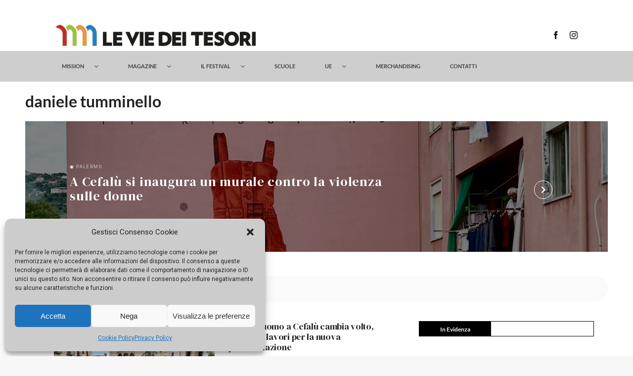

--- FILE ---
content_type: text/css
request_url: https://www.leviedeitesori.com/wp-content/plugins/motore-ricerca-festival/festival-search-style.css?ver=2.2.1
body_size: 4692
content:
.festival-calendar {
    margin-top: 20px;
}

.festival-calendar .ui-datepicker {
    background: white;
    border: 1px solid #E5E7EB;
    border-radius: 12px;
    box-shadow: none;
    padding: 16px;
    font-size: 14px;
    width: 100%;
}

.festival-calendar .ui-datepicker-header {
    background: none;
    border: none;
    padding: 8px 0 16px;
    text-align: center;
    font-weight: 600;
    color: #111827;
}

.festival-calendar .ui-datepicker-prev,
.festival-calendar .ui-datepicker-next {
    background: #F3F4F6;
    border: 1px solid #E5E7EB;
    border-radius: 8px;
    width: 32px;
    height: 32px;
    cursor: pointer;
    transition: all 0.2s ease;
}

.festival-calendar .ui-datepicker-prev:hover,
.festival-calendar .ui-datepicker-next:hover {
    background: #E5E7EB;
}

.festival-calendar .ui-datepicker table {
    width: 100%;
    border-collapse: separate;
    border-spacing: 4px;
}

.festival-calendar .ui-datepicker td {
    padding: 0;
}

.festival-calendar .ui-datepicker td a {
    display: block;
    padding: 8px;
    text-align: center;
    text-decoration: none;
    color: #374151;
    border-radius: 8px;
    transition: all 0.2s ease;
    font-weight: 500;
}

.festival-calendar .ui-datepicker td a:hover {
    background: #F3F4F6;
    color: #111827;
}

.festival-calendar .ui-datepicker td .ui-state-active {
    background: #E61E4D !important;
    color: white !important;
}

.festival-calendar .ui-datepicker td .ui-state-disabled {
    color: #D1D5DB;
    cursor: not-allowed;
}

.festival-calendar .ui-datepicker th {
    text-align: center;
    font-weight: 600;
    color: #6B7280;
    padding: 8px 4px;
    font-size: 12px;
}

/* Weekend highlight style */
.festival-calendar .weekend-highlight a {
    background-color: #FEF3C7 !important;
    color: #92400E !important;
    font-weight: 600;
}

.festival-calendar .weekend-highlight a:hover {
    background-color: #FDE68A !important;
}

.festival-search-container {
    max-width: 1200px;
    margin: 0 auto;
    padding: 24px;
    font-family: Circular, -apple-system, BlinkMacSystemFont, Roboto, 'Helvetica Neue', sans-serif;
}

/* Header sezione - NASCOSTA */
.festival-hero-section {
    display: none;
}

/* Search Bar principale - IDENTICO Airbnb Experiences */
.festival-search-wrapper {
    position: sticky;
    top: 20px;
    z-index: 100;
    margin-bottom: 40px;
}

.festival-main-search {
    background: white;
    border: 1px solid #DDDDDD;
    border-radius: 40px;
    box-shadow: 0 6px 16px rgba(0, 0, 0, 0.12);
    display: flex;
    align-items: stretch;
    transition: all 0.3s ease;
    overflow: hidden;
    max-width: 850px;
    margin: 0 auto;
    position: relative;
}

.festival-main-search:hover {
    box-shadow: 0 8px 28px rgba(0, 0, 0, 0.15);
}

.festival-main-search.focused {
    box-shadow: 0 8px 28px rgba(230, 30, 77, 0.12);
}

/* Campi di ricerca */
.festival-search-field {
    flex: 1;
    padding: 16px 24px;
    border-right: 1px solid #EBEBEB;
    cursor: pointer;
    transition: all 0.2s ease;
    min-height: 66px;
    display: flex;
    flex-direction: column;
    justify-content: center;
    position: relative;
    background: white;
}

.festival-search-field:last-of-type {
    border-right: none;
}

.festival-search-field:hover {
    background-color: #F7F7F7;
}

.festival-search-field.active {
    background-color: white;
    box-shadow: inset 0 0 0 2px #E61E4D;
    border-radius: 32px;
    z-index: 2;
    margin: -2px;
    position: relative;
    /* Aggiunta ombra colorata per il focus */
    box-shadow: 
        inset 0 0 0 3px #E61E4D,
        0 0 0 4px rgba(230, 30, 77, 0.1),
        0 4px 12px rgba(230, 30, 77, 0.15);
}

.festival-field-label {
    font-size: 12px;
    font-weight: 600;
    color: #222222;
    margin-bottom: 2px;
    text-transform: none;
    letter-spacing: 0;
}

.festival-field-input {
    border: none;
    background: transparent;
    font-size: 14px;
    color: #717171;
    outline: none;
    width: 100%;
    font-weight: 400;
    padding: 0;
}

.festival-field-input::placeholder {
    color: #B0B0B0;
}

.festival-field-input:focus {
    color: #222222;
}

.festival-field-value {
    font-size: 14px;
    color: #222222;
    font-weight: 500;
    min-height: 20px;
}

/* Search Button - Centramento e colori corretti */
.festival-search-btn {
    background: linear-gradient(135deg, #E61E4D 0%, #E31C5F 50%, #D70466 100%);
    border: none;
    border-radius: 50%;
    color: white;
    font-size: 16px;
    font-weight: 600;
    width: 48px;
    height: 48px;
    margin: 10px;
    cursor: pointer;
    transition: all 0.2s ease;
    display: flex;
    align-items: center;
    justify-content: center;
    flex-shrink: 0;
    /* Centramento perfetto */
    align-self: center;
}

.festival-search-btn:hover {
    background: linear-gradient(135deg, #D50027 0%, #D50027 100%);
    transform: scale(1.04);
}

.festival-search-btn svg {
    width: 16px;
    height: 16px;
    stroke: white;
    stroke-width: 3;
    fill: none;
    /* Centramento SVG */
    display: block;
    margin: auto;
}

/* Dropdown panels migliorati - Stile chiaro */
.festival-dropdown {
    position: absolute;
    top: calc(100% + 8px);
    left: 0;
    right: 0;
    background: #FFFFFF;
    border: 1px solid #E5E7EB;
    border-radius: 24px;
    box-shadow: 0 10px 25px rgba(0, 0, 0, 0.1), 0 4px 6px rgba(0, 0, 0, 0.05);
    z-index: 10;
    padding: 24px;
    display: none;
    min-height: 280px;
    max-height: 500px;
    overflow-y: auto;
}

.festival-dropdown.active {
    display: block;
    animation: dropdownShow 0.3s ease-out;
}

.festival-dropdown h4 {
    font-size: 16px;
    font-weight: 600;
    color: #111827;
    margin-bottom: 16px;
    margin-top: 0;
}

/* Date picker personalizzato - Stile chiaro */
.date-picker-grid {
    display: grid;
    grid-template-columns: 1fr 1fr;
    gap: 32px;
}

.date-picker-section h4 {
    font-size: 16px;
    font-weight: 600;
    color: #111827;
    margin-bottom: 16px;
    margin-top: 0;
}

.date-picker-section p {
    font-size: 14px;
    color: #6B7280;
    margin-bottom: 20px;
    line-height: 1.4;
}

.quick-dates {
    display: grid;
    gap: 12px;
    margin-bottom: 24px;
}

.quick-date-btn {
    padding: 16px 20px;
    border: 2px solid #E5E7EB;
    border-radius: 12px;
    background: #FFFFFF;
    cursor: pointer;
    transition: all 0.2s ease;
    text-align: left;
    font-size: 14px;
    color: #111827;
    font-family: inherit;
}

.quick-date-btn:hover {
    border-color: #D1D5DB;
    background-color: #F9FAFB;
    transform: translateY(-1px);
    box-shadow: 0 2px 8px rgba(0, 0, 0, 0.08);
}

.quick-date-btn.selected {
    border-color: #111827;
    background-color: #111827;
    color: #FFFFFF;
}

.quick-date-btn strong {
    display: block;
    font-weight: 600;
    margin-bottom: 4px;
}

.quick-date-btn small {
    color: inherit;
    opacity: 0.8;
    font-size: 12px;
}

/* Filtri categoria - Stile a griglia con quadrati */
.category-filters {
    display: grid;
    grid-template-columns: repeat(auto-fill, minmax(140px, 1fr));
    gap: 16px;
}

.category-filter {
    display: flex;
    flex-direction: column;
    align-items: center;
    padding: 20px 16px;
    border: 2px solid #E5E7EB;
    border-radius: 16px;
    cursor: pointer;
    transition: all 0.2s ease;
    text-align: center;
    background: #FFFFFF;
    min-height: 100px;
    justify-content: center;
}

.category-filter:hover {
    border-color: #D1D5DB;
    background-color: #F9FAFB;
    transform: translateY(-2px);
    box-shadow: 0 4px 12px rgba(0, 0, 0, 0.08);
}

.category-filter.selected {
    border-color: #111827;
    background-color: #111827;
    color: #FFFFFF;
}

.category-icon {
    font-size: 28px;
    margin-bottom: 12px;
    filter: grayscale(0);
}

.category-filter.selected .category-icon {
    filter: brightness(0) invert(1);
}

.category-name {
    font-size: 13px;
    font-weight: 600;
    color: inherit;
    line-height: 1.2;
}

/* Results section */
.festival-results {
    margin-top: 40px;
}

.results-header {
    display: flex;
    justify-content: space-between;
    align-items: center;
    margin-bottom: 24px;
    flex-wrap: wrap;
    gap: 16px;
}

.results-count {
    font-size: 14px;
    color: #717171;
}

.results-controls {
    display: flex;
    align-items: center;
    gap: 16px;
}

.view-toggle {
    display: flex;
    border: 1px solid #DDDDDD;
    border-radius: 8px;
    overflow: hidden;
}

.view-btn {
    padding: 8px 12px;
    border: none;
    background: white;
    cursor: pointer;
    transition: all 0.2s ease;
    font-size: 14px;
}

.view-btn.active {
    background: #222222;
    color: white;
}

.sort-select {
    padding: 8px 12px;
    border: 1px solid #DDDDDD;
    border-radius: 8px;
    font-size: 14px;
    background: white;
    cursor: pointer;
}

/* Cards grid */
.festival-results-grid {
    display: grid;
    grid-template-columns: repeat(auto-fill, minmax(320px, 1fr));
    gap: 24px;
    margin-bottom: 40px;
}

/* Festival cards migliorati - Colori chiari */
.festival-card {
    background: #FFFFFF;
    border-radius: 16px;
    overflow: hidden;
    transition: all 0.3s ease;
    cursor: pointer;
    border: 1px solid #E5E7EB;
    position: relative;
}

.festival-card:hover {
    transform: translateY(-4px);
    box-shadow: 0 10px 25px rgba(0, 0, 0, 0.1), 0 4px 6px rgba(0, 0, 0, 0.05);
    border-color: #D1D5DB;
}

.festival-card-image {
    width: 100%;
    height: 240px;
    position: relative;
    overflow: hidden;
    background: linear-gradient(135deg, #F3F4F6 0%, #E5E7EB 100%);
}

.festival-type-badge {
    position: absolute;
    top: 10px;
    left: 10px;
    z-index: 2;
    padding: 6px 10px;
    border-radius: 9999px;
    font-size: 12px;
    font-weight: 700;
    color: #FFFFFF;
    letter-spacing: .2px;
    box-shadow: 0 2px 6px rgba(0,0,0,.15);
}

.festival-card-image img {
    width: 100%;
    height: 100%;
    object-fit: cover;
    transition: transform 0.3s ease;
}

.festival-card:hover .festival-card-image img {
    transform: scale(1.05);
}

.festival-card-image-placeholder {
    width: 100%;
    height: 100%;
    display: flex;
    align-items: center;
    justify-content: center;
    color: #6B7280;
    font-size: 3em;
    background: linear-gradient(135deg, #F9FAFB 0%, #F3F4F6 100%);
}

.festival-badge {
    position: absolute;
    top: 12px;
    left: 12px;
    background: #FFFFFF;
    color: #111827;
    padding: 6px 10px;
    border-radius: 8px;
    font-size: 11px;
    font-weight: 600;
    text-transform: uppercase;
    letter-spacing: 0.5px;
    box-shadow: 0 2px 8px rgba(0, 0, 0, 0.1);
    border: 1px solid #E5E7EB;
}

.festival-save-btn {
    position: absolute;
    top: 12px;
    right: 12px;
    background: rgba(255, 255, 255, 0.95);
    backdrop-filter: blur(8px);
    border: 1px solid #E5E7EB;
    border-radius: 50%;
    width: 34px;
    height: 34px;
    display: flex;
    align-items: center;
    justify-content: center;
    cursor: pointer;
    transition: all 0.2s ease;
    box-shadow: 0 2px 8px rgba(0, 0, 0, 0.08);
}

.festival-save-btn:hover {
    background: #FFFFFF;
    transform: scale(1.05);
    box-shadow: 0 4px 12px rgba(0, 0, 0, 0.15);
}

.festival-save-btn.saved {
    background: #EF4444;
    border-color: #EF4444;
}

.festival-save-btn.saved svg {
    fill: #FFFFFF;
    stroke: #FFFFFF;
}

.festival-card-content {
    padding: 20px;
    background: #FFFFFF;
}

.festival-rating {
    display: flex;
    align-items: center;
    gap: 6px;
    margin-bottom: 8px;
}

.festival-stars {
    color: #F59E0B;
    font-size: 13px;
    letter-spacing: 1px;
}

.festival-rating-text {
    font-size: 12px;
    color: #6B7280;
    font-weight: 500;
}

.festival-card-title, .festival-card-title a {
    font-family: Lato, -apple-system, BlinkMacSystemFont, 'Segoe UI', Roboto, Oxygen, Ubuntu, Cantarell, 'Helvetica Neue', Arial, sans-serif;
    font-size: 18px;
    font-weight: 800;
    line-height: 1.44;
    color: #222323;
    margin-bottom: 6px;
    display: -webkit-box;
    -webkit-line-clamp: 2;
    -webkit-box-orient: vertical;
    overflow: hidden;
    text-decoration: none;
}

.festival-card-location {
    font-size: 14px;
    color: #6B7280;
    margin-bottom: 8px;
    font-weight: 500;
}

.festival-card-location i {
    margin-right: 6px;
}

.festival-card-date {
    font-size: 14px;
    color: #6B7280;
    margin-bottom: 12px;
}

.festival-card-price {
    display: flex;
    align-items: center;
    justify-content: space-between;
    padding-top: 8px;
    border-top: 1px solid #F3F4F6;
}

.festival-card-availability {
    margin-top: 8px;
    display: flex;
    align-items: center;
    gap: 6px;
}

.festival-availability {
    font-size: 14px;
    font-weight: 600;
    color: #0B7A75;
}

.festival-price-main {
    font-size: 16px;
    font-weight: 700;
    color: #111827;
}

.festival-price-per {
    font-size: 14px;
    color: #6B7280;
    font-weight: 400;
}

.festival-card-tags {
    display: flex;
    flex-wrap: wrap;
    gap: 8px;
    margin-top: 12px;
}

.festival-tag {
    background: #F3F4F6;
    color: #6B7280;
    padding: 6px 10px;
    border-radius: 16px;
    font-size: 11px;
    font-weight: 500;
    border: 1px solid #E5E7EB;
}

/* Loading states */
.festival-loading {
    display: flex;
    align-items: center;
    justify-content: center;
    padding: 60px;
    grid-column: 1 / -1;
}

.festival-loading-spinner {
    width: 32px;
    height: 32px;
    border: 3px solid #F7F7F7;
    border-top: 3px solid #E61E4D;
    border-radius: 50%;
    animation: spin 1s linear infinite;
    margin-right: 16px;
}

@keyframes spin {
    0% { transform: rotate(0deg); }
    100% { transform: rotate(360deg); }
}

@keyframes dropdownShow {
    from { opacity: 0; transform: translateY(-8px); }
    to { opacity: 1; transform: translateY(0); }
}

/* Empty state */
.festival-empty {
    text-align: center;
    padding: 80px 20px;
    grid-column: 1 / -1;
}

.festival-empty-icon {
    font-size: 64px;
    color: #DDDDDD;
    margin-bottom: 24px;
}

.festival-empty h3 {
    font-size: 24px;
    font-weight: 600;
    color: #222222;
    margin-bottom: 12px;
}

.festival-empty p {
    font-size: 16px;
    color: #717171;
    line-height: 1.5;
    max-width: 500px;
    margin: 0 auto 24px;
}

.clear-filters-btn {
    background: none;
    border: 1px solid #222222;
    border-radius: 8px;
    padding: 12px 24px;
    color: #222222;
    font-weight: 600;
    cursor: pointer;
    transition: all 0.2s ease;
}

.clear-filters-btn:hover {
    background: #222222;
    color: white;
}

/* Responsive */
@media (max-width: 1024px) {
    .festival-results-grid {
        grid-template-columns: repeat(auto-fill, minmax(280px, 1fr));
        gap: 20px;
    }
}

@media (max-width: 768px) {
    .festival-search-container {
        padding: 16px;
    }
    
    .festival-hero-title {
        font-size: 2.5rem;
    }
    
    .festival-main-search {
        flex-direction: column;
        border-radius: 16px;
    }
    
    .festival-search-field {
        border-right: none;
        border-bottom: 1px solid #EBEBEB;
        min-height: 60px;
    }
    
    .festival-search-field:last-of-type {
        border-bottom: none;
    }
    
    .festival-search-btn {
        width: calc(100% - 20px);
        height: 48px;
        border-radius: 12px;
        margin: 10px;
    }
    
    .festival-dropdown {
        border-radius: 16px;
        padding: 24px;
    }
    
    .date-picker-grid {
        grid-template-columns: 1fr;
        gap: 24px;
    }
    
    .category-filters {
        grid-template-columns: repeat(auto-fill, minmax(100px, 1fr));
        gap: 12px;
    }
    
    .festival-results-grid {
        grid-template-columns: 1fr;
        gap: 16px;
    }
    
    .results-header {
        flex-direction: column;
        align-items: stretch;
    }
    
    .results-controls {
        justify-content: space-between;
    }
}

@media (max-width: 480px) {
    .festival-hero-section {
        padding: 40px 20px;
        margin: 0 -16px 24px;
        border-radius: 0;
    }
    
    .festival-hero-title {
        font-size: 2rem;
    }
    
    .festival-card-content {
        padding: 16px;
    }
}

/* Accessibility migliorata */
.festival-search-field:focus-within {
    outline: none;
    box-shadow: 
        inset 0 0 0 3px #E61E4D,
        0 0 0 4px rgba(230, 30, 77, 0.1);
}

@media (prefers-reduced-motion: reduce) {
    * {
        animation-duration: 0.01ms !important;
        animation-iteration-count: 1 !important;
        transition-duration: 0.01ms !important;
    }
}

/* Dark mode support - Aggiornato con sfondi bianchi */
@media (prefers-color-scheme: dark) {
    .festival-search-container {
        background-color: #FFFFFF;
        color: #111827;
    }
    
    .festival-main-search {
        background: #FFFFFF;
        border-color: #E5E7EB;
    }
    
    .festival-search-field {
        background: #FFFFFF;
        border-color: #E5E7EB;
    }
    
    .festival-field-input {
        color: #111827;
    }
    
    .festival-dropdown {
        background: #FFFFFF;
        border-color: #E5E7EB;
    }
    
    .festival-card {
        background: #FFFFFF;
        border-color: #E5E7EB;
        color: #111827;
    }
}

/* Calendar action buttons */
.calendar-actions button {
  border: 2px solid #E5E7EB;
  border-radius: 12px;
  background: #FFFFFF;
  cursor: pointer;
  padding: 12px 16px;
  font-size: 14px;
  transition: all .2s ease;
}
.calendar-actions #calendar-apply {
  border-color: #111827;
  background: #111827;
  color: #FFFFFF;
}
.calendar-actions button:hover { transform: translateY(-1px); }

/* Two-column layout for "Quando vuoi partire?" */
.quick-dates-grid {
  display: grid;
  grid-template-columns: 1fr 1fr;
  gap: 10px;
}
.quick-dates-grid .quick-weekend-btn {
  display: block;
  text-align: left;
  border: 1px solid #E5E7EB;
  border-radius: 12px;
  background: #FFFFFF;
  padding: 10px 12px;
  cursor: pointer;
}

/* Keep dropdowns above footer/content */
.festival-dropdown,
#festival-dropdown-when {
  position: relative;
  z-index: 9999;
}
.ui-datepicker {
  z-index: 10000 !important;
}
@media (max-width: 640px) {
  .quick-dates-grid { grid-template-columns: 1fr; }
}


/* Minimal buttons for weekend quick search */
.quick-dates-grid {
  display: grid;
  grid-template-columns: 1fr 1fr;
  gap: 12px;
  margin-top: 8px;
}
.quick-dates-grid .quick-weekend-btn {
  display: block;
  width: 100%;
  text-align: left;
  border: 1px solid #E5E7EB;
  background: #FFFFFF;
  border-radius: 12px;
  padding: 12px 14px;
  cursor: pointer;
  font-size: 14px;
  line-height: 1.3;
  transition: box-shadow .15s ease, transform .06s ease, border-color .15s ease, background-color .15s ease;
}
.quick-dates-grid .quick-weekend-btn strong { display:block; font-weight:600; }
.quick-dates-grid .quick-weekend-btn small { display:block; opacity:.8; margin-top:2px; }

.quick-dates-grid .quick-weekend-btn:hover {
  transform: translateY(-1px);
  box-shadow: 0 2px 10px rgba(0,0,0,.06);
  border-color: #D1D5DB;
}

.quick-dates-grid .quick-weekend-btn.selected,
.quick-dates-grid .quick-weekend-btn:focus {
  outline: none;
  border-color: #111827;
  background: #F9FAFB;
  box-shadow: 0 0 0 3px rgba(17,24,39,.08);
}

@media (max-width: 640px) {
  .quick-dates-grid { grid-template-columns: 1fr; }
}

/* Keep dropdowns above footer/content */
.festival-dropdown,
#festival-dropdown-when { position: relative; z-index: 9999; }
.ui-datepicker { z-index: 10000 !important; }

--- FILE ---
content_type: image/svg+xml
request_url: https://www.leviedeitesori.com/wp-content/uploads/2025/09/Ville-e-palazzi.svg
body_size: 33821
content:
<?xml version="1.0" encoding="UTF-8"?>
<svg id="Livello_1" data-name="Livello 1" xmlns="http://www.w3.org/2000/svg" xmlns:xlink="http://www.w3.org/1999/xlink" viewBox="0 0 180 180">
  <defs>
    <style>
      .cls-1 {
        isolation: isolate;
      }
    </style>
  </defs>
  <image class="cls-1" width="620" height="584" transform="translate(13.79 18.22) scale(.25)" xlink:href="[data-uri]"/>
</svg>

--- FILE ---
content_type: image/svg+xml
request_url: https://www.leviedeitesori.com/wp-content/uploads/2025/09/Chiese.svg
body_size: 260
content:
<?xml version="1.0" encoding="UTF-8"?>
<svg id="Livello_1" xmlns="http://www.w3.org/2000/svg" version="1.1" viewBox="0 0 180 180">
  <!-- Generator: Adobe Illustrator 29.5.1, SVG Export Plug-In . SVG Version: 2.1.0 Build 141)  -->
  <defs>
    <style>
      .st0 {
        fill: #c9a227;
        stroke: #fff;
        stroke-miterlimit: 10;
        stroke-width: 3px;
      }
    </style>
  </defs>
  <path class="st0" d="M164.7,113.9l-13.3-17.7c-.8-1.1-2.1-1.8-3.5-1.8h-26.8v-4.4c0-.8-.2-1.6-.6-2.3l-25.9-43.2v-12.4h4.4c2.4,0,4.4-2,4.4-4.4s-2-4.4-4.4-4.4h-4.4v-4.4c0-2.5-2-4.4-4.4-4.4s-4.4,2-4.4,4.4v4.4h-4.4c-2.4,0-4.4,2-4.4,4.4s2,4.4,4.4,4.4h4.4v12.3l-25.9,43.2c-.4.7-.6,1.5-.6,2.3v4.4h-26.9c-1.4,0-2.7.7-3.5,1.8l-13.3,17.7c-2.2,2.9-.1,7.1,3.5,7.1h4.4v40.1c0,2.4,2,4.4,4.4,4.4h124.6c2.4,0,4.4-2,4.4-4.4v-40.1h4.4c3.6,0,5.7-4.2,3.5-7.1h0ZM59,156.7h-26.9v-35.7h26.9v35.7ZM59,112.2h-31.3l6.6-8.8h24.7v8.8ZM90,54.3l8.1,13.5h-16.2l8.1-13.5h0ZM94.4,156.7h-8.8v-18h8.8v18ZM112.1,156.7h-8.8v-22.4c0-2.4-2-4.4-4.4-4.4h-17.7c-2.4,0-4.4,2-4.4,4.4v22.4h-8.8v-65.5l8.7-14.5h26.9l8.7,14.5v65.5h-.2ZM147.9,156.7h-26.8v-35.7h26.8v35.7ZM121,112.2v-8.8h24.7l6.6,8.8h-31.3ZM41.3,143.2v-8.9c0-2.4,2-4.4,4.4-4.4s4.4,2,4.4,4.4v8.9c0,2.4-2,4.4-4.4,4.4s-4.4-2-4.4-4.4ZM129.9,143.2v-8.9c0-2.4,2-4.4,4.4-4.4s4.4,2,4.4,4.4v8.9c0,2.4-2,4.4-4.4,4.4s-4.4-2-4.4-4.4ZM90,85.6c-7.3,0-13.3,6-13.3,13.3s6,13.3,13.3,13.3,13.3-6,13.3-13.3-6-13.3-13.3-13.3ZM90,103.3c-2.4,0-4.4-2-4.4-4.4s2-4.4,4.4-4.4,4.4,2,4.4,4.4-2,4.4-4.4,4.4Z"/>
</svg>